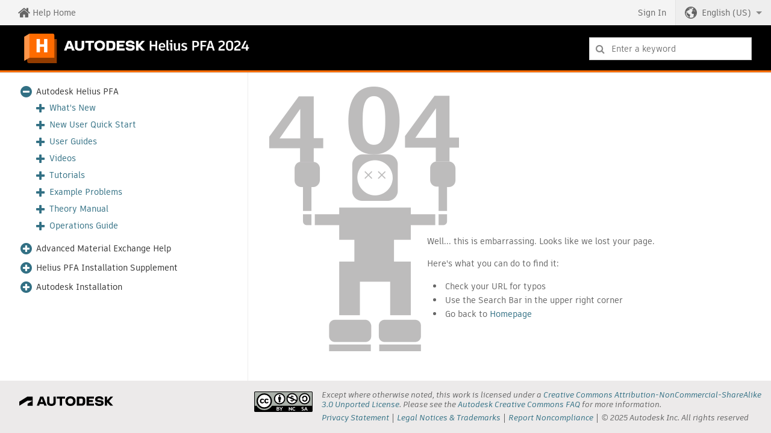

--- FILE ---
content_type: text/css
request_url: https://help.autodesk.com/view/athena/styles-baseline/PageNotFound.css?bcb1dca2
body_size: 180
content:
.page-not-found{padding:8px 0}
.page-not-found h1{font-size:21px;color:#333}
.page-not-found .body-404 h1{display:none}
.page-not-found .body-404{color:#666;min-height:200px;background:url(../images/404/404_robot.png) left top no-repeat;padding:248px 16px 16px 262px;position:relative;max-width:520px;margin:0 auto}
.page-not-found .body-404>p{line-height:1.4;margin:0 0 1.25em}
.page-not-found .body-404>ul{padding:0;margin-top:0;list-style-position:inside}
.page-not-found .body-404 li{line-height:1.7;text-indent:10px;margin:0}
.no-translation-found h1{background-color:#ab0b0b;color:#fff;font-size:15px;line-height:32px;text-transform:uppercase;padding:0 16px;margin:8px 0 0;border-bottom:0}
.no-translation-found h1+p{border:1px solid #aaa;border-top:0;margin:0;padding:16px}
@media (max-width:480px){
.page-not-found .body-404{background-position:center top;background-size:200px auto;padding:300px 0 16px;min-height:0}
}
@media (min-width:481px) and (max-width:800px){
.page-not-found .body-404{background-position:left top;background-size:240px auto;padding:186px 0 16px 198px}
}